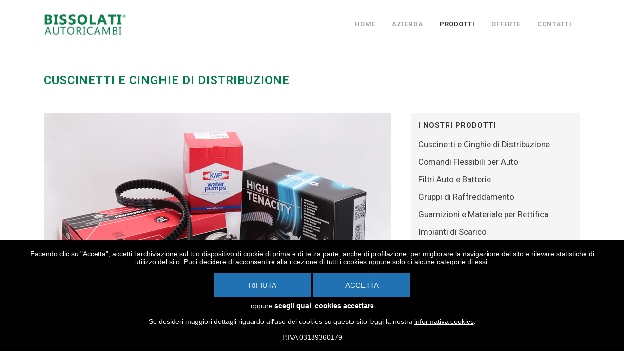

--- FILE ---
content_type: text/html; charset=UTF-8
request_url: http://www.bissolati.com/cuscinetti-e-cinghie-di-distribuzione/
body_size: 14037
content:
	<!DOCTYPE html>
<html lang="it-IT" prefix="og: http://ogp.me/ns#">
<head>
	<meta charset="UTF-8" />
	
	<title>Cuscinetti e Cinghie di Distribuzione - Autoricambi Brescia</title>

	
			
						<meta name="viewport" content="width=device-width,initial-scale=1,user-scalable=no">
		
	<link rel="profile" href="http://gmpg.org/xfn/11" />
	<link rel="pingback" href="http://www.bissolati.com/xmlrpc.php" />
	<link rel="shortcut icon" type="image/x-icon" href="http://www.bissolati.com/wp-content/uploads/2016/08/b.png">
	<link rel="apple-touch-icon" href="http://www.bissolati.com/wp-content/uploads/2016/08/b.png"/>
	<link href='//fonts.googleapis.com/css?family=Raleway:100,200,300,400,500,600,700,800,900,300italic,400italic|Roboto:100,200,300,400,500,600,700,800,900,300italic,400italic&subset=latin,latin-ext' rel='stylesheet' type='text/css'>
<meta name='robots' content='max-image-preview:large' />
	<style>img:is([sizes="auto" i], [sizes^="auto," i]) { contain-intrinsic-size: 3000px 1500px }</style>
	
<!-- This site is optimized with the Yoast SEO plugin v9.0.3 - https://yoast.com/wordpress/plugins/seo/ -->
<meta name="description" content="Autoricambi Bissolati rivende Cuscinetti e Cinghie di Distribuzione, organi ausiliari delle migliori marche: Gates, SKF, SNR..."/>
<link rel="canonical" href="http://www.bissolati.com/cuscinetti-e-cinghie-di-distribuzione/" />
<meta property="og:locale" content="it_IT" />
<meta property="og:type" content="article" />
<meta property="og:title" content="Cuscinetti e Cinghie di Distribuzione - Autoricambi Brescia" />
<meta property="og:description" content="Autoricambi Bissolati rivende Cuscinetti e Cinghie di Distribuzione, organi ausiliari delle migliori marche: Gates, SKF, SNR..." />
<meta property="og:url" content="http://www.bissolati.com/cuscinetti-e-cinghie-di-distribuzione/" />
<meta property="og:site_name" content="Ricambi Auto Brescia" />
<meta name="twitter:card" content="summary" />
<meta name="twitter:description" content="Autoricambi Bissolati rivende Cuscinetti e Cinghie di Distribuzione, organi ausiliari delle migliori marche: Gates, SKF, SNR..." />
<meta name="twitter:title" content="Cuscinetti e Cinghie di Distribuzione - Autoricambi Brescia" />
<!-- / Yoast SEO plugin. -->

<link rel='dns-prefetch' href='//fonts.googleapis.com' />
<link rel="alternate" type="application/rss+xml" title="Ricambi Auto Brescia &raquo; Feed" href="http://www.bissolati.com/feed/" />
<link rel="alternate" type="application/rss+xml" title="Ricambi Auto Brescia &raquo; Feed dei commenti" href="http://www.bissolati.com/comments/feed/" />
<script type="text/javascript">
/* <![CDATA[ */
window._wpemojiSettings = {"baseUrl":"https:\/\/s.w.org\/images\/core\/emoji\/16.0.1\/72x72\/","ext":".png","svgUrl":"https:\/\/s.w.org\/images\/core\/emoji\/16.0.1\/svg\/","svgExt":".svg","source":{"concatemoji":"http:\/\/www.bissolati.com\/wp-includes\/js\/wp-emoji-release.min.js?ver=6.8.3"}};
/*! This file is auto-generated */
!function(s,n){var o,i,e;function c(e){try{var t={supportTests:e,timestamp:(new Date).valueOf()};sessionStorage.setItem(o,JSON.stringify(t))}catch(e){}}function p(e,t,n){e.clearRect(0,0,e.canvas.width,e.canvas.height),e.fillText(t,0,0);var t=new Uint32Array(e.getImageData(0,0,e.canvas.width,e.canvas.height).data),a=(e.clearRect(0,0,e.canvas.width,e.canvas.height),e.fillText(n,0,0),new Uint32Array(e.getImageData(0,0,e.canvas.width,e.canvas.height).data));return t.every(function(e,t){return e===a[t]})}function u(e,t){e.clearRect(0,0,e.canvas.width,e.canvas.height),e.fillText(t,0,0);for(var n=e.getImageData(16,16,1,1),a=0;a<n.data.length;a++)if(0!==n.data[a])return!1;return!0}function f(e,t,n,a){switch(t){case"flag":return n(e,"\ud83c\udff3\ufe0f\u200d\u26a7\ufe0f","\ud83c\udff3\ufe0f\u200b\u26a7\ufe0f")?!1:!n(e,"\ud83c\udde8\ud83c\uddf6","\ud83c\udde8\u200b\ud83c\uddf6")&&!n(e,"\ud83c\udff4\udb40\udc67\udb40\udc62\udb40\udc65\udb40\udc6e\udb40\udc67\udb40\udc7f","\ud83c\udff4\u200b\udb40\udc67\u200b\udb40\udc62\u200b\udb40\udc65\u200b\udb40\udc6e\u200b\udb40\udc67\u200b\udb40\udc7f");case"emoji":return!a(e,"\ud83e\udedf")}return!1}function g(e,t,n,a){var r="undefined"!=typeof WorkerGlobalScope&&self instanceof WorkerGlobalScope?new OffscreenCanvas(300,150):s.createElement("canvas"),o=r.getContext("2d",{willReadFrequently:!0}),i=(o.textBaseline="top",o.font="600 32px Arial",{});return e.forEach(function(e){i[e]=t(o,e,n,a)}),i}function t(e){var t=s.createElement("script");t.src=e,t.defer=!0,s.head.appendChild(t)}"undefined"!=typeof Promise&&(o="wpEmojiSettingsSupports",i=["flag","emoji"],n.supports={everything:!0,everythingExceptFlag:!0},e=new Promise(function(e){s.addEventListener("DOMContentLoaded",e,{once:!0})}),new Promise(function(t){var n=function(){try{var e=JSON.parse(sessionStorage.getItem(o));if("object"==typeof e&&"number"==typeof e.timestamp&&(new Date).valueOf()<e.timestamp+604800&&"object"==typeof e.supportTests)return e.supportTests}catch(e){}return null}();if(!n){if("undefined"!=typeof Worker&&"undefined"!=typeof OffscreenCanvas&&"undefined"!=typeof URL&&URL.createObjectURL&&"undefined"!=typeof Blob)try{var e="postMessage("+g.toString()+"("+[JSON.stringify(i),f.toString(),p.toString(),u.toString()].join(",")+"));",a=new Blob([e],{type:"text/javascript"}),r=new Worker(URL.createObjectURL(a),{name:"wpTestEmojiSupports"});return void(r.onmessage=function(e){c(n=e.data),r.terminate(),t(n)})}catch(e){}c(n=g(i,f,p,u))}t(n)}).then(function(e){for(var t in e)n.supports[t]=e[t],n.supports.everything=n.supports.everything&&n.supports[t],"flag"!==t&&(n.supports.everythingExceptFlag=n.supports.everythingExceptFlag&&n.supports[t]);n.supports.everythingExceptFlag=n.supports.everythingExceptFlag&&!n.supports.flag,n.DOMReady=!1,n.readyCallback=function(){n.DOMReady=!0}}).then(function(){return e}).then(function(){var e;n.supports.everything||(n.readyCallback(),(e=n.source||{}).concatemoji?t(e.concatemoji):e.wpemoji&&e.twemoji&&(t(e.twemoji),t(e.wpemoji)))}))}((window,document),window._wpemojiSettings);
/* ]]> */
</script>
<style id='wp-emoji-styles-inline-css' type='text/css'>

	img.wp-smiley, img.emoji {
		display: inline !important;
		border: none !important;
		box-shadow: none !important;
		height: 1em !important;
		width: 1em !important;
		margin: 0 0.07em !important;
		vertical-align: -0.1em !important;
		background: none !important;
		padding: 0 !important;
	}
</style>
<link rel='stylesheet' id='wp-block-library-css' href='http://www.bissolati.com/wp-includes/css/dist/block-library/style.min.css?ver=6.8.3' type='text/css' media='all' />
<style id='classic-theme-styles-inline-css' type='text/css'>
/*! This file is auto-generated */
.wp-block-button__link{color:#fff;background-color:#32373c;border-radius:9999px;box-shadow:none;text-decoration:none;padding:calc(.667em + 2px) calc(1.333em + 2px);font-size:1.125em}.wp-block-file__button{background:#32373c;color:#fff;text-decoration:none}
</style>
<style id='global-styles-inline-css' type='text/css'>
:root{--wp--preset--aspect-ratio--square: 1;--wp--preset--aspect-ratio--4-3: 4/3;--wp--preset--aspect-ratio--3-4: 3/4;--wp--preset--aspect-ratio--3-2: 3/2;--wp--preset--aspect-ratio--2-3: 2/3;--wp--preset--aspect-ratio--16-9: 16/9;--wp--preset--aspect-ratio--9-16: 9/16;--wp--preset--color--black: #000000;--wp--preset--color--cyan-bluish-gray: #abb8c3;--wp--preset--color--white: #ffffff;--wp--preset--color--pale-pink: #f78da7;--wp--preset--color--vivid-red: #cf2e2e;--wp--preset--color--luminous-vivid-orange: #ff6900;--wp--preset--color--luminous-vivid-amber: #fcb900;--wp--preset--color--light-green-cyan: #7bdcb5;--wp--preset--color--vivid-green-cyan: #00d084;--wp--preset--color--pale-cyan-blue: #8ed1fc;--wp--preset--color--vivid-cyan-blue: #0693e3;--wp--preset--color--vivid-purple: #9b51e0;--wp--preset--gradient--vivid-cyan-blue-to-vivid-purple: linear-gradient(135deg,rgba(6,147,227,1) 0%,rgb(155,81,224) 100%);--wp--preset--gradient--light-green-cyan-to-vivid-green-cyan: linear-gradient(135deg,rgb(122,220,180) 0%,rgb(0,208,130) 100%);--wp--preset--gradient--luminous-vivid-amber-to-luminous-vivid-orange: linear-gradient(135deg,rgba(252,185,0,1) 0%,rgba(255,105,0,1) 100%);--wp--preset--gradient--luminous-vivid-orange-to-vivid-red: linear-gradient(135deg,rgba(255,105,0,1) 0%,rgb(207,46,46) 100%);--wp--preset--gradient--very-light-gray-to-cyan-bluish-gray: linear-gradient(135deg,rgb(238,238,238) 0%,rgb(169,184,195) 100%);--wp--preset--gradient--cool-to-warm-spectrum: linear-gradient(135deg,rgb(74,234,220) 0%,rgb(151,120,209) 20%,rgb(207,42,186) 40%,rgb(238,44,130) 60%,rgb(251,105,98) 80%,rgb(254,248,76) 100%);--wp--preset--gradient--blush-light-purple: linear-gradient(135deg,rgb(255,206,236) 0%,rgb(152,150,240) 100%);--wp--preset--gradient--blush-bordeaux: linear-gradient(135deg,rgb(254,205,165) 0%,rgb(254,45,45) 50%,rgb(107,0,62) 100%);--wp--preset--gradient--luminous-dusk: linear-gradient(135deg,rgb(255,203,112) 0%,rgb(199,81,192) 50%,rgb(65,88,208) 100%);--wp--preset--gradient--pale-ocean: linear-gradient(135deg,rgb(255,245,203) 0%,rgb(182,227,212) 50%,rgb(51,167,181) 100%);--wp--preset--gradient--electric-grass: linear-gradient(135deg,rgb(202,248,128) 0%,rgb(113,206,126) 100%);--wp--preset--gradient--midnight: linear-gradient(135deg,rgb(2,3,129) 0%,rgb(40,116,252) 100%);--wp--preset--font-size--small: 13px;--wp--preset--font-size--medium: 20px;--wp--preset--font-size--large: 36px;--wp--preset--font-size--x-large: 42px;--wp--preset--spacing--20: 0.44rem;--wp--preset--spacing--30: 0.67rem;--wp--preset--spacing--40: 1rem;--wp--preset--spacing--50: 1.5rem;--wp--preset--spacing--60: 2.25rem;--wp--preset--spacing--70: 3.38rem;--wp--preset--spacing--80: 5.06rem;--wp--preset--shadow--natural: 6px 6px 9px rgba(0, 0, 0, 0.2);--wp--preset--shadow--deep: 12px 12px 50px rgba(0, 0, 0, 0.4);--wp--preset--shadow--sharp: 6px 6px 0px rgba(0, 0, 0, 0.2);--wp--preset--shadow--outlined: 6px 6px 0px -3px rgba(255, 255, 255, 1), 6px 6px rgba(0, 0, 0, 1);--wp--preset--shadow--crisp: 6px 6px 0px rgba(0, 0, 0, 1);}:where(.is-layout-flex){gap: 0.5em;}:where(.is-layout-grid){gap: 0.5em;}body .is-layout-flex{display: flex;}.is-layout-flex{flex-wrap: wrap;align-items: center;}.is-layout-flex > :is(*, div){margin: 0;}body .is-layout-grid{display: grid;}.is-layout-grid > :is(*, div){margin: 0;}:where(.wp-block-columns.is-layout-flex){gap: 2em;}:where(.wp-block-columns.is-layout-grid){gap: 2em;}:where(.wp-block-post-template.is-layout-flex){gap: 1.25em;}:where(.wp-block-post-template.is-layout-grid){gap: 1.25em;}.has-black-color{color: var(--wp--preset--color--black) !important;}.has-cyan-bluish-gray-color{color: var(--wp--preset--color--cyan-bluish-gray) !important;}.has-white-color{color: var(--wp--preset--color--white) !important;}.has-pale-pink-color{color: var(--wp--preset--color--pale-pink) !important;}.has-vivid-red-color{color: var(--wp--preset--color--vivid-red) !important;}.has-luminous-vivid-orange-color{color: var(--wp--preset--color--luminous-vivid-orange) !important;}.has-luminous-vivid-amber-color{color: var(--wp--preset--color--luminous-vivid-amber) !important;}.has-light-green-cyan-color{color: var(--wp--preset--color--light-green-cyan) !important;}.has-vivid-green-cyan-color{color: var(--wp--preset--color--vivid-green-cyan) !important;}.has-pale-cyan-blue-color{color: var(--wp--preset--color--pale-cyan-blue) !important;}.has-vivid-cyan-blue-color{color: var(--wp--preset--color--vivid-cyan-blue) !important;}.has-vivid-purple-color{color: var(--wp--preset--color--vivid-purple) !important;}.has-black-background-color{background-color: var(--wp--preset--color--black) !important;}.has-cyan-bluish-gray-background-color{background-color: var(--wp--preset--color--cyan-bluish-gray) !important;}.has-white-background-color{background-color: var(--wp--preset--color--white) !important;}.has-pale-pink-background-color{background-color: var(--wp--preset--color--pale-pink) !important;}.has-vivid-red-background-color{background-color: var(--wp--preset--color--vivid-red) !important;}.has-luminous-vivid-orange-background-color{background-color: var(--wp--preset--color--luminous-vivid-orange) !important;}.has-luminous-vivid-amber-background-color{background-color: var(--wp--preset--color--luminous-vivid-amber) !important;}.has-light-green-cyan-background-color{background-color: var(--wp--preset--color--light-green-cyan) !important;}.has-vivid-green-cyan-background-color{background-color: var(--wp--preset--color--vivid-green-cyan) !important;}.has-pale-cyan-blue-background-color{background-color: var(--wp--preset--color--pale-cyan-blue) !important;}.has-vivid-cyan-blue-background-color{background-color: var(--wp--preset--color--vivid-cyan-blue) !important;}.has-vivid-purple-background-color{background-color: var(--wp--preset--color--vivid-purple) !important;}.has-black-border-color{border-color: var(--wp--preset--color--black) !important;}.has-cyan-bluish-gray-border-color{border-color: var(--wp--preset--color--cyan-bluish-gray) !important;}.has-white-border-color{border-color: var(--wp--preset--color--white) !important;}.has-pale-pink-border-color{border-color: var(--wp--preset--color--pale-pink) !important;}.has-vivid-red-border-color{border-color: var(--wp--preset--color--vivid-red) !important;}.has-luminous-vivid-orange-border-color{border-color: var(--wp--preset--color--luminous-vivid-orange) !important;}.has-luminous-vivid-amber-border-color{border-color: var(--wp--preset--color--luminous-vivid-amber) !important;}.has-light-green-cyan-border-color{border-color: var(--wp--preset--color--light-green-cyan) !important;}.has-vivid-green-cyan-border-color{border-color: var(--wp--preset--color--vivid-green-cyan) !important;}.has-pale-cyan-blue-border-color{border-color: var(--wp--preset--color--pale-cyan-blue) !important;}.has-vivid-cyan-blue-border-color{border-color: var(--wp--preset--color--vivid-cyan-blue) !important;}.has-vivid-purple-border-color{border-color: var(--wp--preset--color--vivid-purple) !important;}.has-vivid-cyan-blue-to-vivid-purple-gradient-background{background: var(--wp--preset--gradient--vivid-cyan-blue-to-vivid-purple) !important;}.has-light-green-cyan-to-vivid-green-cyan-gradient-background{background: var(--wp--preset--gradient--light-green-cyan-to-vivid-green-cyan) !important;}.has-luminous-vivid-amber-to-luminous-vivid-orange-gradient-background{background: var(--wp--preset--gradient--luminous-vivid-amber-to-luminous-vivid-orange) !important;}.has-luminous-vivid-orange-to-vivid-red-gradient-background{background: var(--wp--preset--gradient--luminous-vivid-orange-to-vivid-red) !important;}.has-very-light-gray-to-cyan-bluish-gray-gradient-background{background: var(--wp--preset--gradient--very-light-gray-to-cyan-bluish-gray) !important;}.has-cool-to-warm-spectrum-gradient-background{background: var(--wp--preset--gradient--cool-to-warm-spectrum) !important;}.has-blush-light-purple-gradient-background{background: var(--wp--preset--gradient--blush-light-purple) !important;}.has-blush-bordeaux-gradient-background{background: var(--wp--preset--gradient--blush-bordeaux) !important;}.has-luminous-dusk-gradient-background{background: var(--wp--preset--gradient--luminous-dusk) !important;}.has-pale-ocean-gradient-background{background: var(--wp--preset--gradient--pale-ocean) !important;}.has-electric-grass-gradient-background{background: var(--wp--preset--gradient--electric-grass) !important;}.has-midnight-gradient-background{background: var(--wp--preset--gradient--midnight) !important;}.has-small-font-size{font-size: var(--wp--preset--font-size--small) !important;}.has-medium-font-size{font-size: var(--wp--preset--font-size--medium) !important;}.has-large-font-size{font-size: var(--wp--preset--font-size--large) !important;}.has-x-large-font-size{font-size: var(--wp--preset--font-size--x-large) !important;}
:where(.wp-block-post-template.is-layout-flex){gap: 1.25em;}:where(.wp-block-post-template.is-layout-grid){gap: 1.25em;}
:where(.wp-block-columns.is-layout-flex){gap: 2em;}:where(.wp-block-columns.is-layout-grid){gap: 2em;}
:root :where(.wp-block-pullquote){font-size: 1.5em;line-height: 1.6;}
</style>
<link rel='stylesheet' id='layerslider-css' href='http://www.bissolati.com/wp-content/plugins/LayerSlider/static/css/layerslider.css?ver=5.6.9' type='text/css' media='all' />
<link rel='stylesheet' id='ls-google-fonts-css' href='http://fonts.googleapis.com/css?family=Lato:100,300,regular,700,900%7COpen+Sans:300%7CIndie+Flower:regular%7COswald:300,regular,700&#038;subset=latin%2Clatin-ext' type='text/css' media='all' />
<link rel='stylesheet' id='contact-form-7-css' href='http://www.bissolati.com/wp-content/plugins/contact-form-7/includes/css/styles.css?ver=5.0.5' type='text/css' media='all' />
<link rel='stylesheet' id='default_style-css' href='http://www.bissolati.com/wp-content/themes/bridge/style.css?ver=6.8.3' type='text/css' media='all' />
<link rel='stylesheet' id='qode_font_awesome-css' href='http://www.bissolati.com/wp-content/themes/bridge/css/font-awesome/css/font-awesome.min.css?ver=6.8.3' type='text/css' media='all' />
<link rel='stylesheet' id='qode_font_elegant-css' href='http://www.bissolati.com/wp-content/themes/bridge/css/elegant-icons/style.min.css?ver=6.8.3' type='text/css' media='all' />
<link rel='stylesheet' id='qode_linea_icons-css' href='http://www.bissolati.com/wp-content/themes/bridge/css/linea-icons/style.css?ver=6.8.3' type='text/css' media='all' />
<link rel='stylesheet' id='stylesheet-css' href='http://www.bissolati.com/wp-content/themes/bridge/css/stylesheet.min.css?ver=6.8.3' type='text/css' media='all' />
<link rel='stylesheet' id='qode_print-css' href='http://www.bissolati.com/wp-content/themes/bridge/css/print.css?ver=6.8.3' type='text/css' media='all' />
<link rel='stylesheet' id='mac_stylesheet-css' href='http://www.bissolati.com/wp-content/themes/bridge/css/mac_stylesheet.css?ver=6.8.3' type='text/css' media='all' />
<link rel='stylesheet' id='webkit-css' href='http://www.bissolati.com/wp-content/themes/bridge/css/webkit_stylesheet.css?ver=6.8.3' type='text/css' media='all' />
<link rel='stylesheet' id='style_dynamic-css' href='http://www.bissolati.com/wp-content/themes/bridge/css/style_dynamic.css?ver=1585490426' type='text/css' media='all' />
<link rel='stylesheet' id='responsive-css' href='http://www.bissolati.com/wp-content/themes/bridge/css/responsive.min.css?ver=6.8.3' type='text/css' media='all' />
<link rel='stylesheet' id='style_dynamic_responsive-css' href='http://www.bissolati.com/wp-content/themes/bridge/css/style_dynamic_responsive.css?ver=1585490426' type='text/css' media='all' />
<link rel='stylesheet' id='js_composer_front-css' href='http://www.bissolati.com/wp-content/plugins/js_composer/assets/css/js_composer.min.css?ver=4.12' type='text/css' media='all' />
<link rel='stylesheet' id='custom_css-css' href='http://www.bissolati.com/wp-content/themes/bridge/css/custom_css.css?ver=1585490426' type='text/css' media='all' />
<script type="text/javascript" src="http://www.bissolati.com/wp-content/plugins/LayerSlider/static/js/greensock.js?ver=1.11.8" id="greensock-js"></script>
<script type="text/javascript" src="http://www.bissolati.com/wp-includes/js/jquery/jquery.min.js?ver=3.7.1" id="jquery-core-js"></script>
<script type="text/javascript" src="http://www.bissolati.com/wp-includes/js/jquery/jquery-migrate.min.js?ver=3.4.1" id="jquery-migrate-js"></script>
<script type="text/javascript" id="layerslider-js-extra">
/* <![CDATA[ */
var LS_Meta = {"v":"5.6.9"};
/* ]]> */
</script>
<script type="text/javascript" src="http://www.bissolati.com/wp-content/plugins/LayerSlider/static/js/layerslider.kreaturamedia.jquery.js?ver=5.6.9" id="layerslider-js"></script>
<script type="text/javascript" src="http://www.bissolati.com/wp-content/plugins/LayerSlider/static/js/layerslider.transitions.js?ver=5.6.9" id="layerslider-transitions-js"></script>
<meta name="generator" content="Powered by LayerSlider 5.6.9 - Multi-Purpose, Responsive, Parallax, Mobile-Friendly Slider Plugin for WordPress." />
<!-- LayerSlider updates and docs at: https://kreaturamedia.com/layerslider-responsive-wordpress-slider-plugin/ -->
<link rel="https://api.w.org/" href="http://www.bissolati.com/wp-json/" /><link rel="alternate" title="JSON" type="application/json" href="http://www.bissolati.com/wp-json/wp/v2/pages/40" /><link rel="EditURI" type="application/rsd+xml" title="RSD" href="http://www.bissolati.com/xmlrpc.php?rsd" />
<meta name="generator" content="WordPress 6.8.3" />
<link rel='shortlink' href='http://www.bissolati.com/?p=40' />
<link rel="alternate" title="oEmbed (JSON)" type="application/json+oembed" href="http://www.bissolati.com/wp-json/oembed/1.0/embed?url=http%3A%2F%2Fwww.bissolati.com%2Fcuscinetti-e-cinghie-di-distribuzione%2F" />
<link rel="alternate" title="oEmbed (XML)" type="text/xml+oembed" href="http://www.bissolati.com/wp-json/oembed/1.0/embed?url=http%3A%2F%2Fwww.bissolati.com%2Fcuscinetti-e-cinghie-di-distribuzione%2F&#038;format=xml" />
<style type="text/css">.recentcomments a{display:inline !important;padding:0 !important;margin:0 !important;}</style><meta name="generator" content="Powered by Visual Composer - drag and drop page builder for WordPress."/>
<!--[if lte IE 9]><link rel="stylesheet" type="text/css" href="http://www.bissolati.com/wp-content/plugins/js_composer/assets/css/vc_lte_ie9.min.css" media="screen"><![endif]--><!--[if IE  8]><link rel="stylesheet" type="text/css" href="http://www.bissolati.com/wp-content/plugins/js_composer/assets/css/vc-ie8.min.css" media="screen"><![endif]--><style type="text/css" data-type="vc_shortcodes-custom-css">.vc_custom_1473769900082{padding-top: 30px !important;padding-bottom: 50px !important;}</style><noscript><style type="text/css"> .wpb_animate_when_almost_visible { opacity: 1; }</style></noscript></head>

<body class="wp-singular page-template-default page page-id-40 wp-theme-bridge  qode-theme-ver-9.5 wpb-js-composer js-comp-ver-4.12 vc_responsive" itemscope itemtype="http://schema.org/WebPage">

						<div class="wrapper">
	<div class="wrapper_inner">
	<!-- Google Analytics start -->
		
			
				
		<!-- Google Analytics end -->

	


<header class=" scroll_header_top_area  fixed scrolled_not_transparent with_border page_header">
    <div class="header_inner clearfix">

		<div class="header_top_bottom_holder">
		<div class="header_bottom clearfix" style='' >
		    				<div class="container">
					<div class="container_inner clearfix">
                    			                					<div class="header_inner_left">
                        													<div class="mobile_menu_button">
                                <span>
                                    <i class="qode_icon_font_awesome fa fa-bars " ></i>                                </span>
                            </div>
												<div class="logo_wrapper">
                            							<div class="q_logo">
								<a itemprop="url" href="http://www.bissolati.com/">
									<img itemprop="image" class="normal" src="http://www.bissolati.com/wp-content/uploads/2016/07/bissolati-autoricambi.png" alt="Logo"/>
									<img itemprop="image" class="light" src="http://www.bissolati.com/wp-content/uploads/2016/07/bissolati-autoricambi.png" alt="Logo"/>
									<img itemprop="image" class="dark" src="http://www.bissolati.com/wp-content/uploads/2016/07/bissolati-autoricambi.png" alt="Logo"/>
									<img itemprop="image" class="sticky" src="http://www.bissolati.com/wp-content/uploads/2016/07/bissolati-autoricambi.png" alt="Logo"/>
									<img itemprop="image" class="mobile" src="http://www.bissolati.com/wp-content/uploads/2016/07/bissolati-autoricambi.png" alt="Logo"/>
																	</a>
							</div>
                            						</div>
                                                					</div>
                    					                                                							<div class="header_inner_right">
                                <div class="side_menu_button_wrapper right">
																		                                    <div class="side_menu_button">
									
										                                                                                                                    </div>
                                </div>
							</div>
												
						
						<nav class="main_menu drop_down right">
						<ul id="menu-main-menu" class=""><li id="nav-menu-item-93" class="menu-item menu-item-type-post_type menu-item-object-page menu-item-home  narrow"><a href="http://www.bissolati.com/" class=""><i class="menu_icon blank fa"></i><span>Home</span><span class="plus"></span></a></li>
<li id="nav-menu-item-86" class="menu-item menu-item-type-post_type menu-item-object-page  narrow"><a href="http://www.bissolati.com/autoricambi-bissolati/" class=""><i class="menu_icon blank fa"></i><span>Azienda</span><span class="plus"></span></a></li>
<li id="nav-menu-item-170" class="menu-item menu-item-type-post_type menu-item-object-page current-menu-item page_item page-item-40 current_page_item current-menu-ancestor current-menu-parent current_page_parent current_page_ancestor menu-item-has-children active has_sub narrow"><a href="http://www.bissolati.com/cuscinetti-e-cinghie-di-distribuzione/" class=" current "><i class="menu_icon blank fa"></i><span>PRODOTTI</span><span class="plus"></span></a>
<div class="second"><div class="inner"><ul>
	<li id="nav-menu-item-87" class="menu-item menu-item-type-post_type menu-item-object-page current-menu-item page_item page-item-40 current_page_item "><a href="http://www.bissolati.com/cuscinetti-e-cinghie-di-distribuzione/" class=""><i class="menu_icon blank fa"></i><span>Cuscinetti e Cinghie di Distribuzione</span><span class="plus"></span></a></li>
	<li id="nav-menu-item-88" class="menu-item menu-item-type-post_type menu-item-object-page "><a href="http://www.bissolati.com/comandi-flessibili-per-auto/" class=""><i class="menu_icon blank fa"></i><span>Comandi Flessibili per Auto</span><span class="plus"></span></a></li>
	<li id="nav-menu-item-90" class="menu-item menu-item-type-post_type menu-item-object-page "><a href="http://www.bissolati.com/filtri-auto-e-batterie/" class=""><i class="menu_icon blank fa"></i><span>Filtri Auto e Batterie</span><span class="plus"></span></a></li>
	<li id="nav-menu-item-91" class="menu-item menu-item-type-post_type menu-item-object-page "><a href="http://www.bissolati.com/gruppi-di-raffreddamento/" class=""><i class="menu_icon blank fa"></i><span>Gruppi di Raffreddamento</span><span class="plus"></span></a></li>
	<li id="nav-menu-item-92" class="menu-item menu-item-type-post_type menu-item-object-page "><a href="http://www.bissolati.com/guarnizioni-e-materiale-per-rettifica/" class=""><i class="menu_icon blank fa"></i><span>Guarnizioni e Materiale per Rettifica</span><span class="plus"></span></a></li>
	<li id="nav-menu-item-95" class="menu-item menu-item-type-post_type menu-item-object-page "><a href="http://www.bissolati.com/impianto-frenante-e-frizione/" class=""><i class="menu_icon blank fa"></i><span>Impianto Frenante e Frizione</span><span class="plus"></span></a></li>
	<li id="nav-menu-item-97" class="menu-item menu-item-type-post_type menu-item-object-page "><a href="http://www.bissolati.com/particolari-in-gomma-per-auto/" class=""><i class="menu_icon blank fa"></i><span>Particolari in Gomma per Auto</span><span class="plus"></span></a></li>
	<li id="nav-menu-item-99" class="menu-item menu-item-type-post_type menu-item-object-page "><a href="http://www.bissolati.com/rigenerazione-freni/" class=""><i class="menu_icon blank fa"></i><span>Rigenerazione Freni</span><span class="plus"></span></a></li>
	<li id="nav-menu-item-100" class="menu-item menu-item-type-post_type menu-item-object-page "><a href="http://www.bissolati.com/tiranteria-sterzo-e-sospensioni-auto/" class=""><i class="menu_icon blank fa"></i><span>Tiranteria Sterzo e Sospensioni Auto</span><span class="plus"></span></a></li>
	<li id="nav-menu-item-94" class="menu-item menu-item-type-post_type menu-item-object-page "><a href="http://www.bissolati.com/impianti-di-scarico/" class=""><i class="menu_icon blank fa"></i><span>Impianti di Scarico</span><span class="plus"></span></a></li>
	<li id="nav-menu-item-98" class="menu-item menu-item-type-post_type menu-item-object-page "><a href="http://www.bissolati.com/ricambi-auto-depoca/" class=""><i class="menu_icon blank fa"></i><span>Ricambi Auto d’Epoca</span><span class="plus"></span></a></li>
</ul></div></div>
</li>
<li id="nav-menu-item-211" class="menu-item menu-item-type-post_type menu-item-object-page  narrow"><a href="http://www.bissolati.com/offerte/" class=""><i class="menu_icon blank fa"></i><span>OFFERTE</span><span class="plus"></span></a></li>
<li id="nav-menu-item-89" class="menu-item menu-item-type-post_type menu-item-object-page  narrow"><a href="http://www.bissolati.com/contatti/" class=""><i class="menu_icon blank fa"></i><span>Contatti</span><span class="plus"></span></a></li>
</ul>						</nav>
						                        										<nav class="mobile_menu">
                        <ul id="menu-main-menu-1" class=""><li id="mobile-menu-item-93" class="menu-item menu-item-type-post_type menu-item-object-page menu-item-home "><a href="http://www.bissolati.com/" class=""><span>Home</span></a><span class="mobile_arrow"><i class="fa fa-angle-right"></i><i class="fa fa-angle-down"></i></span></li>
<li id="mobile-menu-item-86" class="menu-item menu-item-type-post_type menu-item-object-page "><a href="http://www.bissolati.com/autoricambi-bissolati/" class=""><span>Azienda</span></a><span class="mobile_arrow"><i class="fa fa-angle-right"></i><i class="fa fa-angle-down"></i></span></li>
<li id="mobile-menu-item-170" class="menu-item menu-item-type-post_type menu-item-object-page current-menu-item page_item page-item-40 current_page_item current-menu-ancestor current-menu-parent current_page_parent current_page_ancestor menu-item-has-children active has_sub"><a href="http://www.bissolati.com/cuscinetti-e-cinghie-di-distribuzione/" class=" current "><span>PRODOTTI</span></a><span class="mobile_arrow"><i class="fa fa-angle-right"></i><i class="fa fa-angle-down"></i></span>
<ul class="sub_menu">
	<li id="mobile-menu-item-87" class="menu-item menu-item-type-post_type menu-item-object-page current-menu-item page_item page-item-40 current_page_item "><a href="http://www.bissolati.com/cuscinetti-e-cinghie-di-distribuzione/" class=""><span>Cuscinetti e Cinghie di Distribuzione</span></a><span class="mobile_arrow"><i class="fa fa-angle-right"></i><i class="fa fa-angle-down"></i></span></li>
	<li id="mobile-menu-item-88" class="menu-item menu-item-type-post_type menu-item-object-page "><a href="http://www.bissolati.com/comandi-flessibili-per-auto/" class=""><span>Comandi Flessibili per Auto</span></a><span class="mobile_arrow"><i class="fa fa-angle-right"></i><i class="fa fa-angle-down"></i></span></li>
	<li id="mobile-menu-item-90" class="menu-item menu-item-type-post_type menu-item-object-page "><a href="http://www.bissolati.com/filtri-auto-e-batterie/" class=""><span>Filtri Auto e Batterie</span></a><span class="mobile_arrow"><i class="fa fa-angle-right"></i><i class="fa fa-angle-down"></i></span></li>
	<li id="mobile-menu-item-91" class="menu-item menu-item-type-post_type menu-item-object-page "><a href="http://www.bissolati.com/gruppi-di-raffreddamento/" class=""><span>Gruppi di Raffreddamento</span></a><span class="mobile_arrow"><i class="fa fa-angle-right"></i><i class="fa fa-angle-down"></i></span></li>
	<li id="mobile-menu-item-92" class="menu-item menu-item-type-post_type menu-item-object-page "><a href="http://www.bissolati.com/guarnizioni-e-materiale-per-rettifica/" class=""><span>Guarnizioni e Materiale per Rettifica</span></a><span class="mobile_arrow"><i class="fa fa-angle-right"></i><i class="fa fa-angle-down"></i></span></li>
	<li id="mobile-menu-item-95" class="menu-item menu-item-type-post_type menu-item-object-page "><a href="http://www.bissolati.com/impianto-frenante-e-frizione/" class=""><span>Impianto Frenante e Frizione</span></a><span class="mobile_arrow"><i class="fa fa-angle-right"></i><i class="fa fa-angle-down"></i></span></li>
	<li id="mobile-menu-item-97" class="menu-item menu-item-type-post_type menu-item-object-page "><a href="http://www.bissolati.com/particolari-in-gomma-per-auto/" class=""><span>Particolari in Gomma per Auto</span></a><span class="mobile_arrow"><i class="fa fa-angle-right"></i><i class="fa fa-angle-down"></i></span></li>
	<li id="mobile-menu-item-99" class="menu-item menu-item-type-post_type menu-item-object-page "><a href="http://www.bissolati.com/rigenerazione-freni/" class=""><span>Rigenerazione Freni</span></a><span class="mobile_arrow"><i class="fa fa-angle-right"></i><i class="fa fa-angle-down"></i></span></li>
	<li id="mobile-menu-item-100" class="menu-item menu-item-type-post_type menu-item-object-page "><a href="http://www.bissolati.com/tiranteria-sterzo-e-sospensioni-auto/" class=""><span>Tiranteria Sterzo e Sospensioni Auto</span></a><span class="mobile_arrow"><i class="fa fa-angle-right"></i><i class="fa fa-angle-down"></i></span></li>
	<li id="mobile-menu-item-94" class="menu-item menu-item-type-post_type menu-item-object-page "><a href="http://www.bissolati.com/impianti-di-scarico/" class=""><span>Impianti di Scarico</span></a><span class="mobile_arrow"><i class="fa fa-angle-right"></i><i class="fa fa-angle-down"></i></span></li>
	<li id="mobile-menu-item-98" class="menu-item menu-item-type-post_type menu-item-object-page "><a href="http://www.bissolati.com/ricambi-auto-depoca/" class=""><span>Ricambi Auto d’Epoca</span></a><span class="mobile_arrow"><i class="fa fa-angle-right"></i><i class="fa fa-angle-down"></i></span></li>
</ul>
</li>
<li id="mobile-menu-item-211" class="menu-item menu-item-type-post_type menu-item-object-page "><a href="http://www.bissolati.com/offerte/" class=""><span>OFFERTE</span></a><span class="mobile_arrow"><i class="fa fa-angle-right"></i><i class="fa fa-angle-down"></i></span></li>
<li id="mobile-menu-item-89" class="menu-item menu-item-type-post_type menu-item-object-page "><a href="http://www.bissolati.com/contatti/" class=""><span>Contatti</span></a><span class="mobile_arrow"><i class="fa fa-angle-right"></i><i class="fa fa-angle-down"></i></span></li>
</ul>					</nav>
			                    					</div>
				</div>
				</div>
	</div>
	</div>

</header>
		

    		<a id='back_to_top' href='#'>
			<span class="fa-stack">
				<i class="fa fa-arrow-up" style=""></i>
			</span>
		</a>
	    	
    
		
	
    
<div class="content ">
						<div class="content_inner  ">
									<div class="title_outer title_without_animation"    data-height="201">
		<div class="title title_size_medium  position_left " style="height:201px;">
			<div class="image not_responsive"></div>
										<div class="title_holder"  style="padding-top:101px;height:100px;">
					<div class="container">
						<div class="container_inner clearfix">
								<div class="title_subtitle_holder" >
                                                                									<h1 ><span>Cuscinetti e Cinghie di Distribuzione</span></h1>
																	
																										                                                            </div>
						</div>
					</div>
				</div>
								</div>
			</div>
				<div class="container" style='background-color:#ffffff'>
            			<div class="container_inner default_template_holder clearfix page_container_inner" >
						
					
						
						<div class="two_columns_66_33 background_color_sidebar grid2 clearfix">
							<div class="column1">
																				<div class="column_inner">
								
								<div      class="vc_row wpb_row section vc_row-fluid " style=' text-align:left;'><div class=" full_section_inner clearfix"><div class="wpb_column vc_column_container vc_col-sm-12"><div class="vc_column-inner "><div class="wpb_wrapper">
	<div class="wpb_single_image wpb_content_element vc_align_left">
		<div class="wpb_wrapper">
			
			<div class="vc_single_image-wrapper   vc_box_border_grey"><img fetchpriority="high" decoding="async" width="900" height="600" src="http://www.bissolati.com/wp-content/uploads/2016/07/CINGHIE-E-CUSCINETTI-DISTRIBUZIONE.png" class="vc_single_image-img attachment-full" alt="CUSCINETTI E CINGHIE DI DISTRIBUZIONE" srcset="http://www.bissolati.com/wp-content/uploads/2016/07/CINGHIE-E-CUSCINETTI-DISTRIBUZIONE.png 900w, http://www.bissolati.com/wp-content/uploads/2016/07/CINGHIE-E-CUSCINETTI-DISTRIBUZIONE-300x200.png 300w, http://www.bissolati.com/wp-content/uploads/2016/07/CINGHIE-E-CUSCINETTI-DISTRIBUZIONE-768x512.png 768w, http://www.bissolati.com/wp-content/uploads/2016/07/CINGHIE-E-CUSCINETTI-DISTRIBUZIONE-700x467.png 700w" sizes="(max-width: 900px) 100vw, 900px" /></div>
		</div>
	</div>

	<div class="wpb_text_column wpb_content_element  vc_custom_1473769900082">
		<div class="wpb_wrapper">
			<p>Autoricambi Bissolati rivende Cuscinetti e Cinghie di Distribuzione e organi ausiliari, in dettaglio:</p>
<ul>
<li>Cinghie distribuzione</li>
<li>Cinghie Trapezoidali</li>
<li>Cinghie Micro-v</li>
<li>Cuscinetti per auto</li>
<li>Tenditori per distribuzione</li>
<li>Tenditori per organi Ausiliari</li>
</ul>
<p>&nbsp;</p>
<p><strong>Ricambi originali delle seguenti marche:</strong></p>
<ul>
<li>Gates</li>
<li>SKF</li>
<li>SNR</li>
<li>Contitech</li>
<li>Dayco</li>
<li>Timken</li>
</ul>

		</div> 
	</div> </div></div></div></div></div>
																 
								</div>
																	
									
							</div>
							<div class="column2">	<div class="column_inner">
		<aside class="sidebar">
							
			<div class="widget widget_nav_menu"><h5>I nostri Prodotti</h5><div class="menu-prodotti-container"><ul id="menu-prodotti" class="menu"><li id="menu-item-116" class="menu-item menu-item-type-post_type menu-item-object-page current-menu-item page_item page-item-40 current_page_item menu-item-116"><a href="http://www.bissolati.com/cuscinetti-e-cinghie-di-distribuzione/" aria-current="page">Cuscinetti e Cinghie di Distribuzione</a></li>
<li id="menu-item-117" class="menu-item menu-item-type-post_type menu-item-object-page menu-item-117"><a href="http://www.bissolati.com/comandi-flessibili-per-auto/">Comandi Flessibili per Auto</a></li>
<li id="menu-item-119" class="menu-item menu-item-type-post_type menu-item-object-page menu-item-119"><a href="http://www.bissolati.com/filtri-auto-e-batterie/">Filtri Auto e Batterie</a></li>
<li id="menu-item-120" class="menu-item menu-item-type-post_type menu-item-object-page menu-item-120"><a href="http://www.bissolati.com/gruppi-di-raffreddamento/">Gruppi di Raffreddamento</a></li>
<li id="menu-item-121" class="menu-item menu-item-type-post_type menu-item-object-page menu-item-121"><a href="http://www.bissolati.com/guarnizioni-e-materiale-per-rettifica/">Guarnizioni e Materiale per Rettifica</a></li>
<li id="menu-item-123" class="menu-item menu-item-type-post_type menu-item-object-page menu-item-123"><a href="http://www.bissolati.com/impianti-di-scarico/">Impianti di Scarico</a></li>
<li id="menu-item-124" class="menu-item menu-item-type-post_type menu-item-object-page menu-item-124"><a href="http://www.bissolati.com/impianto-frenante-e-frizione/">Impianto Frenante e Frizione</a></li>
<li id="menu-item-126" class="menu-item menu-item-type-post_type menu-item-object-page menu-item-126"><a href="http://www.bissolati.com/particolari-in-gomma-per-auto/">Particolari in Gomma per Auto</a></li>
<li id="menu-item-127" class="menu-item menu-item-type-post_type menu-item-object-page menu-item-127"><a href="http://www.bissolati.com/ricambi-auto-depoca/">Ricambi Auto d&#8217;Epoca</a></li>
<li id="menu-item-128" class="menu-item menu-item-type-post_type menu-item-object-page menu-item-128"><a href="http://www.bissolati.com/rigenerazione-freni/">Rigenerazione Freni</a></li>
<li id="menu-item-129" class="menu-item menu-item-type-post_type menu-item-object-page menu-item-129"><a href="http://www.bissolati.com/tiranteria-sterzo-e-sospensioni-auto/">Tiranteria Sterzo e Sospensioni Auto</a></li>
</ul></div></div><div class="widget widget_text"><h5>BISSOLATI AUTORICAMBI</h5>			<div class="textwidget"><p>Telefono:<br />
+39 030 314607<br />
+39 030 317749<br />
<br />
Indirizzo:<br />
Via Valcamonica, 13<br />
25126 Brescia<br />
<br />
Orari:<br />
Lun/Ven dalle 8.00-12:00<br />
e 13.30-18:30<br />
Sab  8.00 - 12.00</p>
</div>
		</div>		</aside>
	</div>
</div>
						</div>
								
		</div>
        	</div>
			
	</div>
</div>



	<footer >
		<div class="footer_inner clearfix">
							<div class="footer_bottom_holder">
                									<div class="footer_bottom">
							<div class="textwidget"><strong>Bissolati Autoricambi Srl</strong> | Via Valcamonica, 13 - 25126 Brescia - Italy<br>
P.Iva, C.F. e Iscriz. Reg. Imprese di Brescia n. 03189360179 | REA BS-339521 | Capitale Sociale 30.000,00 € i.v.<br>
Telefono +39 030.314607 e +39 030.317749  | Fax +39 030 3738071 | amministrazione@bissolati.com<br>
<a href="/informativa-privacy/">Informativa Privacy</a> | <a href="/informativa-cookies/">Informativa Cookies</a> | <a id="cambia_consenso_cookies_footer" style="cursor:pointer;">Cambia consenso</a> | Design by <a href="http://www.voxart.it" target="_blank" rel="nofollow">Voxart</a></div>
					</div>
								</div>
				</div>
	</footer>
		
</div>
</div>

<script type="speculationrules">
{"prefetch":[{"source":"document","where":{"and":[{"href_matches":"\/*"},{"not":{"href_matches":["\/wp-*.php","\/wp-admin\/*","\/wp-content\/uploads\/*","\/wp-content\/*","\/wp-content\/plugins\/*","\/wp-content\/themes\/bridge\/*","\/*\\?(.+)"]}},{"not":{"selector_matches":"a[rel~=\"nofollow\"]"}},{"not":{"selector_matches":".no-prefetch, .no-prefetch a"}}]},"eagerness":"conservative"}]}
</script>

	

	<style>
      #banner_cookies {font-family:sans-serif;z-index:10000; background-color:#000000;color:#FFFFFF;position:fixed;bottom:0px;left:0px;text-align:center;}

			input[type=button] {border-radius:0px !important;font-size:15px;line-height:23px;}

			@media screen and (min-width: 800px) {
					#banner_cookies{ font-size:14px; line-height:16px; padding:20px 50px;}
					#oppure_scegli { margin-top:5px; }
					#form_selezione_tipi_cookies { font-size:14px; line-height:14px; padding: 10px;  }
					#form_selezione_tipi_cookies div.tipocookie {width:50%;}
			}
			@media screen and (max-width: 799px) {
					#banner_cookies{ font-size:9px; line-height:11px; padding:20px 20px;}
					#oppure_scegli { margin-top:20px; }
					#form_selezione_tipi_cookies { font-size:9px; line-height:9px; padding:10px; }
					#form_selezione_tipi_cookies div.tipocookie {width:100%;}
			}

			#banner_cookies a {color:#FFFFFF !important;text-decoration:underline !important;}
			#banner_cookies a:hover {color:#2196F3 !important;}

			#banner_cookies strong {color:#FFFFFF !important;}

			#banner_cookies_ok {background-color:#777;color:#FFF;border:0px #777 solid;padding:13px 22px;width:auto;text-transform:uppercase;cursor:pointer;margin:0px 10px;float:right;}

			#accetta_tutti_cookies {background-color:#2072b3;color:#FFF;border:0px #777 solid !important;padding:13px 22px;text-transform:uppercase;cursor:pointer;margin:0px auto 5px !important;}
				#banner_cookies_ok:hover, #accetta_tutti_cookies:hover {background-color:#2196F3 !important;color:white;margin:0px auto;}

			#rifiuta_tutti_cookies {background-color:#2072b3;color:#FFF;border:0px #777 solid !important;text-transform:uppercase;cursor:pointer;margin:0px auto 5px !important;}
				#rifiuta_tutti_cookies:hover {background-color:#2196F3 !important;color:white;margin:0px auto;}

			@media screen and (min-width: 480px) {
					#accetta_tutti_cookies, #rifiuta_tutti_cookies {width:200px !important;padding:13px 22px;}
			}
			@media screen and (max-width: 479px) {
					#accetta_tutti_cookies, #rifiuta_tutti_cookies {width:100px !important;padding:13px 10px;}
			}

			#banner_cookies .container_checkbox {width:70%; float:left;}
			#banner_cookies .pulsante_ok_checkbox {width:25%; float:left;}

			#scegli_quali_cookies {text-decoration:underline;cursor:pointer;font-weight:bold;}
				#scegli_quali_cookies:hover {color:#2196F3 !important;}

			#form_selezione_tipi_cookies {max-width:800px;margin:0 auto 10px;background-color: rgba(255,255,255,0.2); overflow:auto;}
			#form_selezione_tipi_cookies div.tipocookie {float:left;text-align:left;}
					#form_selezione_tipi_cookies div.tipocookie input[type=checkbox] {margin:0px;}
					#form_selezione_tipi_cookies div.tipocookie label {color:#FFF !important;}

			/* checkbox */

			.container_singole_checkbox {margin-bottom:3px;display: block;position: relative;cursor: pointer;-webkit-user-select: none;-moz-user-select: none;-ms-user-select: none;user-select: none;padding-left: 35px;line-height:25px;vertical-align:center;}
			.container_singole_checkbox input {position: absolute;opacity: 0;cursor: pointer;}
			.checkmark {position: absolute;top: 0;left: 0;height: 25px;width: 25px;background-color: #eee;}
			.container_singole_checkbox:hover input ~ .checkmark {background-color: #ccc;}
			.container_singole_checkbox input:checked ~ .checkmark {background-color: #2196F3;}
			.checkmark:after {content: "";position: absolute;display: none;}
			.container_singole_checkbox input:checked ~ .checkmark:after {display: block;}
			.container_singole_checkbox .checkmark:after {left: 9px;top: 5px;width: 5px;height: 10px;border: solid white;border-width: 0 3px 3px 0;-webkit-transform: rotate(45deg);-ms-transform: rotate(45deg);transform: rotate(45deg);}



    </style>

	<script src="http://www.bissolati.com/wp-content/plugins/informativa-cookies/js.cookie.js"></script>



	  <script type="text/javascript">

		  jQuery( document ).ready(function() {

				valore_cookie = Cookies.get('cookie-preferenze');

				if(valore_cookie) {
						// il cookie esiste

						valore_cookie_json = JSON.parse(valore_cookie);

						timestamp_cookie = valore_cookie_json.data_ora;
						timestamp_informativa = '2022-07-05 09:30:00';

						dt_c = new Date( timestamp_cookie.replace(/-/g,"/") );
						dt_i = new Date( timestamp_informativa.replace(/-/g,"/") );

						timestamp_secondi_cookies = dt_c.getTime();
						timestamp_secondi_informativa = dt_i.getTime();

						//alert(timestamp_secondi_cookies);
						//alert(timestamp_secondi_informativa);

						if( timestamp_secondi_cookies > timestamp_secondi_informativa ) {
							// non mostro banner
							jQuery('#banner_cookies').hide();

							//alert("NON MOSTRO");

						}
						else {
							// mostro banner (perchè scaduta informativa)
							jQuery('#banner_cookies').show();
							// mostro anche testo aggiuntivo
							jQuery('#testo_introduzione_banner_se_aggiornato').show();

							//alert("MOSTRO");

						}

				}
				else {

						// il cookie NON esiste - mostro banner
						jQuery('#banner_cookies').show();

				}



		  });

	  </script>




	  <div id="banner_cookies" style="display:none;">

			<span id="testo_introduzione_banner">Facendo clic su "Accetta", accetti l'archiviazione sul tuo dispositivo di cookie di prima e di terza parte, anche di profilazione, per migliorare la navigazione del sito e rilevare statistiche di utilizzo del sito. Puoi decidere di acconsentire alla ricezione di tutti i cookies oppure solo di alcune categorie di essi.</span>
			<span id="testo_introduzione_banner_se_aggiornato" style="display:none;"><br><strong>L'informativa è stata aggiornata dal tuo ultimo consenso</strong>. Verifica le preferenze da te già espresse riguardo alle categorie di cookies di cui vuoi consentire l'installazione.</span>

      <br><br>

	  			<input type="button" value="Rifiuta" id="rifiuta_tutti_cookies" />
	  
	  <input type="button" value="Accetta" id="accetta_tutti_cookies" />

	  <br>
	  <div id="oppure_scegli">
	  oppure <span id="scegli_quali_cookies">scegli quali cookies accettare</span>
	  </div>

			<br>

			<div id="form_selezione_tipi_cookies" style="display:none;">
			<form>



					<div class="container_checkbox">
						<div class="tipocookie"><label for="banner_cookies_necessari" class="container_singole_checkbox" title="Obbligatorio"><input type="checkbox" name="banner_cookies_necessari" id="banner_cookies_necessari" value="1" checked="checked" disabled="disabled" /><span class="checkmark"></span>Tecnici Necessari</label></div>
						<div class="tipocookie"><label for="banner_cookies_preferenze" class="container_singole_checkbox"><input type="checkbox" name="banner_cookies_preferenze" id="banner_cookies_preferenze" value="1" /><span class="checkmark"></span>Preferenze</label></div>
						<div class="tipocookie"><label for="banner_cookies_statistiche" class="container_singole_checkbox"><input type="checkbox" name="banner_cookies_statistiche" id="banner_cookies_statistiche" value="1" /><span class="checkmark"></span>Statistiche</label></div>
						<div class="tipocookie"><label for="banner_cookies_marketing" class="container_singole_checkbox"><input type="checkbox" name="banner_cookies_marketing" id="banner_cookies_marketing" value="1" /><span class="checkmark"></span>Marketing</label></div>
						<div class="tipocookie"><label for="banner_cookies_funzionalita" class="container_singole_checkbox"><input type="checkbox" name="banner_cookies_funzionalita" id="banner_cookies_funzionalita" value="1" /><span class="checkmark"></span>Funzionalità Aggiuntive</label></div>
					</div>

					<div class="pulsante_ok_checkbox">
						<input type="button" value="OK" id="banner_cookies_ok" />
					</div>


			</form>
			<br>
			</div>



			Se desideri maggiori dettagli riguardo all'uso dei cookies su questo sito leggi la nostra <a href='/informativa-cookies/'>informativa cookies</a>.<br><br>
			P.IVA 03189360179
    </div>

    <script>

       jQuery( document ).ready(function() {

          carica_stato_attuale();
          imposta_check_banner();

       });



	   jQuery( '#accetta_tutti_cookies' ).click(function(){


		  var checkbox_necessari = jQuery("#banner_cookies_necessari");
		  var checkbox_preferenze = jQuery("#banner_cookies_preferenze");
		  var checkbox_statistiche = jQuery("#banner_cookies_statistiche");
		  var checkbox_marketing = jQuery("#banner_cookies_marketing");
		  var checkbox_funzionalita = jQuery("#banner_cookies_funzionalita");

		  checkbox_necessari.prop('checked', true);
		  checkbox_preferenze.prop('checked', true);
		  checkbox_statistiche.prop('checked', true);
		  checkbox_marketing.prop('checked', true);
		  checkbox_funzionalita.prop('checked', true);

		  conferma_selezione_categorie_cookies();

       });



	   jQuery( '#rifiuta_tutti_cookies' ).click(function(){


		  var checkbox_necessari = jQuery("#banner_cookies_necessari");
		  var checkbox_preferenze = jQuery("#banner_cookies_preferenze");
		  var checkbox_statistiche = jQuery("#banner_cookies_statistiche");
		  var checkbox_marketing = jQuery("#banner_cookies_marketing");
		  var checkbox_funzionalita = jQuery("#banner_cookies_funzionalita");

		  checkbox_necessari.prop('checked', true);
		  checkbox_preferenze.prop('checked', false);
		  checkbox_statistiche.prop('checked', false);
		  checkbox_marketing.prop('checked', false);
		  checkbox_funzionalita.prop('checked', false);

		  conferma_selezione_categorie_cookies();

       });



       jQuery( '#scegli_quali_cookies' ).click(function(){
          jQuery('#form_selezione_tipi_cookies').show();
       });


       jQuery( '#cambia_consenso_cookies' ).click(function(){
          jQuery('#banner_cookies').slideDown('slow');
       });

       jQuery( '#cambia_consenso_cookies_footer' ).click(function(){
          jQuery('#banner_cookies').slideDown('slow');
       });

       jQuery( '.cambia_consenso_cookies' ).click(function(){
          jQuery('#banner_cookies').slideDown('slow');
       });


       jQuery( '#revoca_consenso_cookies' ).click(function(){
          cancella_tutti_cookie();
          carica_stato_attuale();
          svuota_check_banner();
          jQuery('#banner_cookies').slideDown('slow');
       });


       jQuery( '#banner_cookies_ok' ).click(function(){

			cancella_tutti_cookie();
            conferma_selezione_categorie_cookies();

       });



       function conferma_selezione_categorie_cookies() {

		  banner_cookies_necessari_checked = false;
          banner_cookies_preferenze_checked = false;
          banner_cookies_statistiche_checked = false;
          banner_cookies_marketing_checked = false;
          banner_cookies_funzionalita_checked = false;

          if(jQuery("#banner_cookies_necessari").prop("checked")) {banner_cookies_necessari_checked = true;}
          if(jQuery("#banner_cookies_preferenze").prop("checked")) {banner_cookies_preferenze_checked = true;}
          if(jQuery("#banner_cookies_statistiche").prop("checked")) {banner_cookies_statistiche_checked = true;}
          if(jQuery("#banner_cookies_marketing").prop("checked")) {banner_cookies_marketing_checked = true;}
          if(jQuery("#banner_cookies_funzionalita").prop("checked")) {banner_cookies_funzionalita_checked = true;}

          id_random_utente = makeid();
          lingua = "it";
          url = "http://www.bissolati.com/cuscinetti-e-cinghie-di-distribuzione/";
          account = "f1tEPYwtQCDZKWkZTF1A";
          informativa_cookies_id = "2";

          salva_preferenze_cookies(account,id_random_utente,banner_cookies_necessari_checked,banner_cookies_preferenze_checked,banner_cookies_statistiche_checked,banner_cookies_marketing_checked,banner_cookies_funzionalita_checked);
          salva_accettazione_cookies_db(account,id_random_utente,banner_cookies_necessari_checked,banner_cookies_preferenze_checked,banner_cookies_statistiche_checked,banner_cookies_marketing_checked,banner_cookies_funzionalita_checked,lingua,url,informativa_cookies_id);

          carica_stato_attuale();
          imposta_check_banner();

          jQuery('#banner_cookies').slideUp('slow');


       }


       function svuota_check_banner() {
             var checkbox_preferenze = jQuery("#banner_cookies_preferenze");
             var checkbox_statistiche = jQuery("#banner_cookies_statistiche");
             var checkbox_marketing = jQuery("#banner_cookies_marketing");
             var checkbox_funzionalita = jQuery("#banner_cookies_funzionalita");
             checkbox_preferenze.prop('checked', false);
             checkbox_statistiche.prop('checked', false);
             checkbox_marketing.prop('checked', false);
             checkbox_funzionalita.prop('checked', false);
       }


       function imposta_check_banner() {

          valore_cookie = Cookies.get('cookie-preferenze');
          if(valore_cookie) {

              valore_cookie_json = JSON.parse(valore_cookie);

              necessari = valore_cookie_json.necessari;
              preferenze = valore_cookie_json.preferenze;
              statistiche = valore_cookie_json.statistiche;
              marketing = valore_cookie_json.marketing;
              funzionalita = valore_cookie_json.funzionalita;

              var checkbox_necessari = jQuery("#banner_cookies_necessari");
              var checkbox_preferenze = jQuery("#banner_cookies_preferenze");
              var checkbox_statistiche = jQuery("#banner_cookies_statistiche");
              var checkbox_marketing = jQuery("#banner_cookies_marketing");
              var checkbox_funzionalita = jQuery("#banner_cookies_funzionalita");

              if(necessari) { checkbox_necessari.prop('checked', true); } else { checkbox_necessari.prop('checked', false); }
              if(preferenze) { checkbox_preferenze.prop('checked', true); } else { checkbox_preferenze.prop('checked', false); }
              if(statistiche) { checkbox_statistiche.prop('checked', true); } else { checkbox_statistiche.prop('checked', false); }
              if(marketing) { checkbox_marketing.prop('checked', true); } else { checkbox_marketing.prop('checked', false); }
              if(funzionalita) { checkbox_funzionalita.prop('checked', true); } else { checkbox_funzionalita.prop('checked', false); }

          }

       }


       function carica_stato_attuale() {

          valore_cookie = Cookies.get('cookie-preferenze');
          stato = "";

          if(valore_cookie) {
                valore_cookie_json = JSON.parse(valore_cookie);

                necessari = valore_cookie_json.necessari;
                preferenze = valore_cookie_json.preferenze;
                statistiche = valore_cookie_json.statistiche;
                marketing = valore_cookie_json.marketing;
                funzionalita = valore_cookie_json.funzionalita;

                if(necessari) {stato += "Tecnici Necessari: <strong>SI</strong>";} else {stato += "Tecnici Necessari: <strong>NO</strong>";}
                stato += "<br>";
                if(preferenze) {stato += "Preferenze: <strong>SI</strong>";} else {stato += "Preferenze: <strong>NO</strong>";}
                stato += "<br>";
                if(statistiche) {stato += "Statistiche: <strong>SI</strong>";} else {stato += "Statistiche: <strong>NO</strong>";}
                stato += "<br>";
                if(marketing) {stato += "Marketing: <strong>SI</strong>";} else {stato += "Marketing: <strong>NO</strong>";}
                stato += "<br>";
                if(funzionalita) {stato += "Funzionalità Aggiuntive: <strong>SI</strong>";} else {stato += "Funzionalità Aggiuntive: <strong>NO</strong>";}
          }
          else {
                stato = "Nessuna preferenza espressa al momento (utilizzati solo cookies necessari).";
          }

          jQuery('#stato_attuale_cookies').html(stato);
       }



       function salva_preferenze_cookies(account,id_random_utente,necessari,preferenze,statistiche,marketing,funzionalita) {

          data_ora = timeNow_cookies();

          Cookies.remove('cookie-preferenze', { path: '/' });
          valore_cookie = {id_random_utente:id_random_utente, data_ora:data_ora, necessari:necessari, preferenze:preferenze, statistiche:statistiche, marketing:marketing, funzionalita:funzionalita};
          Cookies.set('cookie-preferenze', valore_cookie, { expires: 365, path: '/' });
       }

       function salva_accettazione_cookies_db(account,id_random_utente,necessari,preferenze,statistiche,marketing,funzionalita,lingua,url,informativa_cookies_id) {

            data_ora = timeNow_cookies();

             jQuery.ajax({
               type: "POST",
               url: "http://www.bissolati.com/wp-content/plugins/informativa-cookies/salva-accettazione-cookies.php",
               data: "account="+account+"&id_random_utente="+id_random_utente+"&data_ora="+data_ora+"&necessari="+necessari+"&preferenze="+preferenze+"&statistiche="+statistiche+"&marketing="+marketing+"&funzionalita="+funzionalita+"&lingua="+lingua+"&url="+url+"&informativa_cookies_id="+informativa_cookies_id,
               dataType: "html",

               success: function(risposta){


                    
               },

               failure: function(errMsg) {
                    //
               }

             });

       }


       function cancella_cookie(name) {

       	  var pathBits = location.pathname.split('/');
       	  var pathCurrent = ' path=';
       	  document.cookie = name + '=; expires=Thu, 01-Jan-1970 00:00:01 GMT;';
       	  for (var i = 0; i < pathBits.length; i++) {
       		pathCurrent += ((pathCurrent.substr(-1) != '/') ? '/' : '') + pathBits[i];
       		document.cookie = name + '=; expires=Thu, 01-Jan-1970 00:00:01 GMT;' + pathCurrent + ';';
       	  }
       	  var domain;
       	  var host = location.hostname;
       	  var domain_array = host.split('.');
       	  var domain_parts = domain_array.length;
       	  if (domain_parts == 2) domain = host;
       	  else{
       		domain = domain_array[domain_parts-2] + '.' + domain_array[domain_parts-1];
       	  }
       	  document.cookie = name + '=; expires=Thu, 01-Jan-1970 00:00:01 GMT; path=/; domain=' + domain;
       	}

       function cancella_tutti_cookie() {

           if (document.cookie.length > 0) {
           var cookies = document.cookie.split(';');
               for(var i=0; i < cookies.length; i++) {
                 var equals = cookies[i].indexOf('=');
                 var name = equals > -1 ? cookies[i].substr(0, equals) : cookies[i];
                 cancella_cookie(name);
               }
           }
         }



       function makeid() {
          var text = "";
          var caratteri_accettati = "ABCDEFGHIJKLMNOPQRSTUVWXYZabcdefghijklmnopqrstuvwxyz0123456789";
          for (var i = 0; i < 20; i++)
            text += caratteri_accettati.charAt(Math.floor(Math.random() * caratteri_accettati.length));
          return text;
       }

       function timeNow_cookies() {
          var d = new Date(),
              year = d.getFullYear(),
              month = ((d.getMonth()+1)<10?'0':'') + (d.getMonth()+1),
              day = (d.getDate()<10?'0':'') + d.getDate(),
              h = (d.getHours()<10?'0':'') + d.getHours(),
              m = (d.getMinutes()<10?'0':'') + d.getMinutes();
              s = (d.getSeconds()<10?'0':'') + d.getSeconds();

          return year + '-' + month + '-' + day + ' ' + h + ':' + m + ':' + s;
       }

   </script>





<script>

	function check_consenso_necessari(){
		valore_cookie = Cookies.get('cookie-preferenze');
		if(valore_cookie){
            return JSON.parse(valore_cookie).necessari;
		}
		else {
			return false;
		}
	}

	function check_consenso_preferenze(){
		valore_cookie = Cookies.get('cookie-preferenze');
		if(valore_cookie){
            return JSON.parse(valore_cookie).preferenze;
		}
		else {
			return false;
		}
	}

	function check_consenso_statistiche(){

		valore_cookie = Cookies.get('cookie-preferenze');

		if(valore_cookie){
            return JSON.parse(valore_cookie).statistiche;
		}
		else {
			return false;
		}
	}

	function check_consenso_marketing(){
		valore_cookie = Cookies.get('cookie-preferenze');
		if(valore_cookie){
            return JSON.parse(valore_cookie).marketing;
		}
		else {
			return false;
		}
	}

	function check_consenso_funzionalita(){
		valore_cookie = Cookies.get('cookie-preferenze');
		if(valore_cookie){
            return JSON.parse(valore_cookie).funzionalita;
		}
		else {
			return false;
		}
	}

   </script>







	




	


		<style>

			span.wpcf7-list-item {margin:0px;padding:0px;}
			.wpcf7-form p {margin-bottom:0px;line-height:20px;}
			.wpcf7-form table {border:0px #fff solid;}
			.wpcf7-form table tr {border:0px #fff solid;}
			.wpcf7-form table td {padding:0px 5px!important;border:0px #fff solid;}
			.wpcf7-list-item-label {display:none;}
			.boxrecaptcha {margin:20px 0px;}
			.wpcf7-form input[type=text], .wpcf7-form input[type=email], .wpcf7-form textarea {width:100% !important;}
			.wpcf7-form label {width:100% !important;}

		</style>


		<script type="text/javascript">

			document.addEventListener( 'wpcf7mailsent', function( event ) {

				
							if ( '185' == event.detail.contactFormId ) { // Contact Form

								nome_form = 'Richiesta Informazioni';
								codicerandom = '';

								var inputs = event.detail.inputs;
								var campi = "";
								for ( var i = 0; i < inputs.length; i++ ) {
										if( inputs[i].value != "" ) {
											nome_campo = inputs[i].name;

											if(nome_campo != "codicerandom") {
												campi += nome_campo.replace("[]","") + ";"
											}
											if(nome_campo == "codicerandom") {
												codicerandom = inputs[i].value;
											}

										}

								}

							    lingua = "it";
							    url = "http://www.bissolati.com/cuscinetti-e-cinghie-di-distribuzione/";
							    account = "f1tEPYwtQCDZKWkZTF1A";
							    informativa_privacy_id = "2";
							    id_form = "185";

								salva_accettazione_privacy_db(account,lingua,url,informativa_privacy_id,campi,nome_form,codicerandom,id_form);

							}


							
			}, false );




	        function salva_accettazione_privacy_db(account,lingua,url,informativa_privacy_id,campi,nome_form,codicerandom,id_form) {

					data_ora = timeNow_privacy();

					jQuery.ajax({

					   type: "POST",
					   url: "http://www.bissolati.com/wp-content/plugins/informativa-privacy/salva-accettazione-privacy.php",
					   data: "account="+account+"&data_ora="+data_ora+"&lingua="+lingua+"&url="+url+"&informativa_privacy_id="+informativa_privacy_id+"&campi="+campi+"&nome_form="+nome_form+"&codicerandom="+codicerandom,
					   dataType: "html",

					   success: function(risposta){

							lingua = "it";

							if(lingua == "it") {
								location = '/grazie/?f=' + id_form;
							}
							else if(lingua == "en") {
								location = '/en/thank-you/?f=' + id_form;
							}
							else if(lingua == "fr") {
								location = '/fr/merci/?f=' + id_form;
							}
							else if(lingua == "de") {
								location = '/de/danke/?f=' + id_form;
							}
							else if(lingua == "es") {
								location = '/es/gracias/?f=' + id_form;
							}
							else if(lingua == "ru") {
								location = '/ru/thank-you/?f=' + id_form;
							}
							else if(lingua == "sl") {
								location = '/sl/thank-you/?f=' + id_form;
							}
							else {
								location = '/en/thank-you/?f=' + id_form;
							}

					   },

					   failure: function(errMsg) {
							//
					   }

					});

		    }



		    function timeNow_privacy() {
			    var d = new Date(),
				  year = d.getFullYear(),
				  month = ((d.getMonth()+1)<10?'0':'') + (d.getMonth()+1),
				  day = (d.getDate()<10?'0':'') + d.getDate(),
				  h = (d.getHours()<10?'0':'') + d.getHours(),
				  m = (d.getMinutes()<10?'0':'') + d.getMinutes();
				  s = (d.getSeconds()<10?'0':'') + d.getSeconds();

			    return year + '-' + month + '-' + day + ' ' + h + ':' + m + ':' + s;
		    }


		</script>
<script type="text/javascript" id="contact-form-7-js-extra">
/* <![CDATA[ */
var wpcf7 = {"apiSettings":{"root":"http:\/\/www.bissolati.com\/wp-json\/contact-form-7\/v1","namespace":"contact-form-7\/v1"},"recaptcha":{"messages":{"empty":"Per favore dimostra che non sei un robot."}}};
/* ]]> */
</script>
<script type="text/javascript" src="http://www.bissolati.com/wp-content/plugins/contact-form-7/includes/js/scripts.js?ver=5.0.5" id="contact-form-7-js"></script>
<script type="text/javascript" id="qode-like-js-extra">
/* <![CDATA[ */
var qodeLike = {"ajaxurl":"http:\/\/www.bissolati.com\/wp-admin\/admin-ajax.php"};
/* ]]> */
</script>
<script type="text/javascript" src="http://www.bissolati.com/wp-content/themes/bridge/js/qode-like.min.js?ver=6.8.3" id="qode-like-js"></script>
<script type="text/javascript" src="http://www.bissolati.com/wp-content/themes/bridge/js/plugins.js?ver=6.8.3" id="plugins-js"></script>
<script type="text/javascript" src="http://www.bissolati.com/wp-content/themes/bridge/js/jquery.carouFredSel-6.2.1.min.js?ver=6.8.3" id="carouFredSel-js"></script>
<script type="text/javascript" src="http://www.bissolati.com/wp-content/themes/bridge/js/lemmon-slider.min.js?ver=6.8.3" id="lemmonSlider-js"></script>
<script type="text/javascript" src="http://www.bissolati.com/wp-content/themes/bridge/js/jquery.fullPage.min.js?ver=6.8.3" id="one_page_scroll-js"></script>
<script type="text/javascript" src="http://www.bissolati.com/wp-content/themes/bridge/js/jquery.mousewheel.min.js?ver=6.8.3" id="mousewheel-js"></script>
<script type="text/javascript" src="http://www.bissolati.com/wp-content/themes/bridge/js/jquery.touchSwipe.min.js?ver=6.8.3" id="touchSwipe-js"></script>
<script type="text/javascript" src="http://www.bissolati.com/wp-content/plugins/js_composer/assets/lib/bower/isotope/dist/isotope.pkgd.min.js?ver=4.12" id="isotope-js"></script>
<script type="text/javascript" src="http://www.bissolati.com/wp-content/themes/bridge/js/default_dynamic.js?ver=1585490426" id="default_dynamic-js"></script>
<script type="text/javascript" src="http://www.bissolati.com/wp-content/themes/bridge/js/default.min.js?ver=6.8.3" id="default-js"></script>
<script type="text/javascript" src="http://www.bissolati.com/wp-content/themes/bridge/js/custom_js.js?ver=1585490426" id="custom_js-js"></script>
<script type="text/javascript" src="http://www.bissolati.com/wp-includes/js/comment-reply.min.js?ver=6.8.3" id="comment-reply-js" async="async" data-wp-strategy="async"></script>
<script type="text/javascript" src="http://www.bissolati.com/wp-content/plugins/js_composer/assets/js/dist/js_composer_front.min.js?ver=4.12" id="wpb_composer_front_js-js"></script>
</body>
</html>


--- FILE ---
content_type: text/css
request_url: http://www.bissolati.com/wp-content/themes/bridge/style.css?ver=6.8.3
body_size: 443
content:
/*
Theme Name: Bridge
Theme URI: http://demo.qodeinteractive.com/bridge/
Description: Bridge Theme
Tags: creative, portfolio, multi-purpose, clean, retina, responsive, parallax, mega menu, blog, agency, business, fullscreen, modern, background video, ajax
Author: Qode Interactive
Author URI: http://www.qodethemes.com/
Version: 9.5
License: GNU General Public License
License URI: licence/GPL.txt

CSS changes can be made in files in the /css/ folder. This is a placeholder file required by WordPress, so do not delete it.

*/

#testo_informativa_privacy_shortcode p {color:#3d3d3f !important;}
#testo_informativa_privacy_shortcode p {color:#3d3d3f !important;}
#testo_informativa_privacy h2 {color:#3d3d3f;font-size:20px;}
#testo_informativa_cookies h2 {color:#3d3d3f;font-size:20px;}


--- FILE ---
content_type: text/css
request_url: http://www.bissolati.com/wp-content/themes/bridge/css/custom_css.css?ver=1585490426
body_size: 349
content:


.bg .section_inner .section_inner_margin{background-image:url('/wp-content/uploads/2016/07/ricambi-auto-brescia.jpg');}
.boxhome{text-align:center;min-height:138px;}

.widget_nav_menu{
    background: #F5F5F6;
    padding: 15px;
}

.widget_text{
    background: #007F48;
    color:#ffffff;
    padding: 15px;
}

.widget_text h5, .widget_text p{
    color:#ffffff;
}

.footer_bottom {padding:30px 0px;}
.box_contatti_mappa {border-right:15px #FFFFFF solid;margin-left:15px;margin-right:-15px;}
.box_contatti_mappa h2 {margin-bottom:10px;font-size:16px;}
.box_contatti_mappa {color:#FFF !important;}
.box_contatti_mappa p {color:#FFF !important;}
.box_contatti_mappa a {color:#FFF;}
.box_contatti_mappa a:hover {color:#FFF;}
